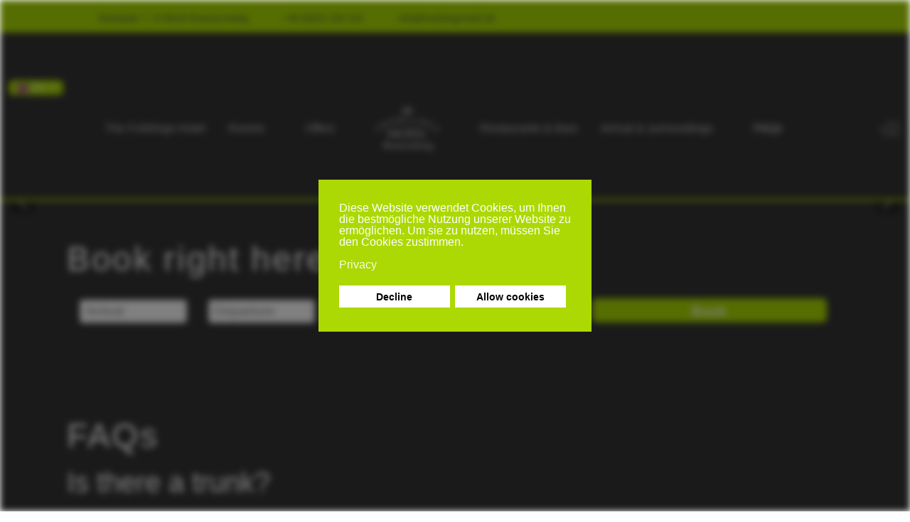

--- FILE ---
content_type: text/html; charset=utf-8
request_url: https://www.fruehlingshotel.de/en/faq-2/is-there-a-trunk
body_size: 13362
content:
<!DOCTYPE html>
<html lang="en" dir="ltr" data-bs-theme="light">

<head>
   <meta http-equiv="X-UA-Compatible" content="IE=edge" /><meta name="viewport" content="width=device-width, initial-scale=1" /><meta name="HandheldFriendly" content="true" /><meta name="mobile-web-app-capable" content="YES" /> <!-- document meta -->
   <meta charset="utf-8">
	<meta name="author" content="admin">
	<title>Is there a trunk? - Frühlings-Hotel </title>
	<link href="https://www.fruehlingshotel.de/de/faq/gibt-es-einen-kofferraum" rel="alternate" hreflang="de">
	<link href="https://www.fruehlingshotel.de/en/faq-2/is-there-a-trunk" rel="alternate" hreflang="en">
<link href="/media/astroid/assets/vendor/fontawesome/css/all.min.css?cfecbe" rel="stylesheet" data-jtaldef-processed="2.0.11"/>
	<link href="https://unpkg.com/lenis@1.3.8/dist/lenis.css?cfecbe" rel="stylesheet" data-jtaldef-processed="2.0.11"/>
	<link href="/media/templates/site/tp_gusto/css/compiled-f13c53d5b40d000e6820ed7bb111f14b.css?cfecbe" rel="stylesheet" data-jtaldef-processed="2.0.11"/>
	<link href="/media/templates/site/tp_gusto/css/compiled-17f0a87e9bb5a32d2bf8702bcb9b6890.css?cfecbe" rel="stylesheet" data-jtaldef-processed="2.0.11"/>
	<link href="/media/mod_languages/css/template.min.css?cfecbe" rel="stylesheet" data-jtaldef-processed="2.0.11"/>
	<link href="/media/vendor/joomla-custom-elements/css/joomla-alert.min.css?0.4.1" rel="stylesheet" data-jtaldef-processed="2.0.11"/>
	<link href="/plugins/system/gdpr/assets/css/cookieconsent.min.css?cfecbe" rel="stylesheet" data-jtaldef-processed="2.0.11"/>
	<link href="/media/uikit4/css/uikit.min.css?cfecbe" rel="stylesheet" data-jtaldef-processed="2.0.11"/>
	<link href="/media/com_jce/site/css/content.min.css?badb4208be409b1335b815dde676300e" rel="stylesheet" data-jtaldef-processed="2.0.11">
	<style>#fi-61b9f1168f37cc48296773{margin-bottom:30px}@media (max-width: 575.98px) {#fi-61b9f1168f37cc48296773{margin-bottom:30px}}</style>
	<style>.astroid-section {
    padding-top: 4%;
    padding-bottom: 4%;
}

.w-200 {
    width: 200px
}

.w98p {
    width: 98%
}

.m-0 {
    margin: 0px !important;
    margin-top: 0px !important;
    margin-bottom: 0px !important;
}

.fw-bold {
    color: white !important
}

.btn-primary:hover {
    background-color: #bce914;
}

.buchung {
    border-radius: 0.375rem;
    font-size: 1.2rem;
}

@media (max-width: 991px) {
    .buchung {
        padding: 8px 8px 8px 8px;
    }
}

@media (min-width: 992px) {
    .buchung {
        padding: 0 8px 0 8px;
    }
}

#ta-7u3ulcw59 {
    padding-top: 0px;
    padding-bottom: 0px;
}</style>
	<style>body,body.gdpr-backdrop-effect{filter:brightness(50%) blur(5px);pointer-events:none;}div.fancybox-container.fancybox-is-open{z-index:99999999}</style>
	<style>div.cc-window.cc-floating{max-width:24em}@media(max-width: 639px){div.cc-window.cc-floating:not(.cc-center){max-width: none}}div.cc-window, span.cc-cookie-settings-toggler, span.cc-cookie-domains-toggler{font-size:16px}div.cc-revoke{font-size:16px}div.cc-settings-label,span.cc-cookie-settings-toggle{font-size:14px}div.cc-window.cc-banner{padding:1em 1.8em}div.cc-window.cc-floating{padding:2em 1.8em}input.cc-cookie-checkbox+span:before, input.cc-cookie-checkbox+span:after{border-radius:1px}div.cc-center,div.cc-floating,div.cc-checkbox-container,div.gdpr-fancybox-container div.fancybox-content,ul.cc-cookie-category-list li,fieldset.cc-service-list-title legend{border-radius:0px}div.cc-window a.cc-btn,span.cc-cookie-settings-toggle{border-radius:0px}</style>
<script src="/media/vendor/jquery/js/jquery.min.js?3.7.1"></script>
	<script type="application/json" class="joomla-script-options new">{"joomla.jtext":{"COM_RSCOMMENTS_HIDE_FORM":"Hide comment form","COM_RSCOMMENTS_SHOW_FORM":"Show comment form","ERROR":"Error","MESSAGE":"Message","NOTICE":"Notice","WARNING":"Warning","JCLOSE":"Close","JOK":"OK","JOPEN":"Open"},"bootstrap.dropdown":{".dropdown-toggle":{"flip":true,"boundary":"scrollParent","reference":"toggle","display":"dynamic","popperConfig":true}},"system.paths":{"root":"","rootFull":"https:\/\/www.fruehlingshotel.de\/","base":"","baseFull":"https:\/\/www.fruehlingshotel.de\/"},"csrf.token":"a9faf6a0533f3e13b646df92df120e29","uikit4.defer":true}</script>
	<script src="/media/system/js/core.min.js?a3d8f8"></script>
	<script src="/media/vendor/webcomponentsjs/js/webcomponents-bundle.min.js?2.8.0" nomodule defer></script>
	<script src="/media/vendor/bootstrap/js/popover.min.js?5.3.8" type="module"></script>
	<script src="/media/astroid/js/jquery.easing.min.js?cfecbe"></script>
	<script src="/media/system/js/joomla-hidden-mail.min.js?80d9c7" type="module"></script>
	<script src="/media/astroid/js/megamenu.min.js?cfecbe"></script>
	<script src="/media/astroid/js/jquery.hoverIntent.min.js?cfecbe"></script>
	<script src="/media/astroid/js/offcanvas.min.js?cfecbe"></script>
	<script src="/media/astroid/js/mobilemenu.min.js?cfecbe"></script>
	<script src="https://unpkg.com/lenis@1.3.8/dist/lenis.min.js?cfecbe"></script>
	<script src="/media/astroid/js/script.min.js?cfecbe"></script>
	<script src="/media/mod_menu/js/menu.min.js?cfecbe" type="module"></script>
	<script src="/media/vendor/bootstrap/js/dropdown.min.js?5.3.8" type="module"></script>
	<script src="/media/system/js/messages.min.js?9a4811" type="module"></script>
	<script src="/plugins/system/gdpr/assets/js/cookieconsent.min.js?cfecbe" defer></script>
	<script src="/plugins/system/gdpr/assets/js/init.js?cfecbe" defer></script>
	<script src="/media/uikit4/js/uikit.min.js?cfecbe"></script>
	<script src="/media/uikit4/js/uikit-icons.min.js?cfecbe"></script>
	<script>const initSmoothScrollingGSAP = () => {const lenis = new Lenis({duration: 0.59});lenis.on('scroll', ScrollTrigger.update);gsap.ticker.add((time)=>{lenis.raf(time * 1000)});gsap.ticker.lagSmoothing(0);};const initSmoothScrolling = () => {const lenis = new Lenis({duration: 0.59});function raf(time) {lenis.raf(time);requestAnimationFrame(raf);}requestAnimationFrame(raf);};if (typeof ScrollTrigger !== 'undefined') {initSmoothScrollingGSAP()} else {initSmoothScrolling()}</script>
	<script>var TEMPLATE_HASH = "ed1b45d84a96433dc8aed51957074a94", ASTROID_COLOR_MODE ="light";</script>
	<script>var gdprConfigurationOptions = { complianceType: 'opt-in',
																			  cookieConsentLifetime: 365,
																			  cookieConsentSamesitePolicy: '',
																			  cookieConsentSecure: 0,
																			  disableFirstReload: 0,
																	  		  blockJoomlaSessionCookie: 1,
																			  blockExternalCookiesDomains: 1,
																			  externalAdvancedBlockingModeCustomAttribute: '',
																			  allowedCookies: '',
																			  blockCookieDefine: 1,
																			  autoAcceptOnNextPage: 0,
																			  revokable: 1,
																			  lawByCountry: 0,
																			  checkboxLawByCountry: 0,
																			  blockPrivacyPolicy: 0,
																			  cacheGeolocationCountry: 1,
																			  countryAcceptReloadTimeout: 1000,
																			  usaCCPARegions: null,
																			  countryEnableReload: 1,
																			  customHasLawCountries: [""],
																			  dismissOnScroll: 0,
																			  dismissOnTimeout: 0,
																			  containerSelector: 'html',
																			  hideOnMobileDevices: 0,
																			  autoFloatingOnMobile: 0,
																			  autoFloatingOnMobileThreshold: 1024,
																			  autoRedirectOnDecline: 0,
																			  autoRedirectOnDeclineLink: '',
																			  showReloadMsg: 0,
																			  showReloadMsgText: 'Applying preferences and reloading the page...',
																			  showConsentID: 0,
																			  defaultClosedToolbar: 0,
																			  toolbarLayout: 'basic',
																			  toolbarTheme: 'block',
																			  toolbarButtonsTheme: 'decline_first',
																			  revocableToolbarTheme: 'basic',
																			  toolbarPosition: 'center',
																			  toolbarCenterTheme: 'compact',
																			  revokePosition: 'revoke-bottom',
																			  toolbarPositionmentType: 1,
																			  positionCenterSimpleBackdrop: 0,
																			  positionCenterBlurEffect: 1,
																			  preventPageScrolling: 0,
																			  popupEffect: 'fade',
																			  popupBackground: '#acd904',
																			  popupText: '#ffffff',
																			  popupLink: '#ffffff',
																			  buttonBackground: '#ffffff',
																			  buttonBorder: '#ffffff',
																			  buttonText: '#000000',
																			  highlightOpacity: '100',
																			  highlightBackground: '#ffffff',
																			  highlightBorder: '#ffffff',
																			  highlightText: '#000000',
																			  highlightDismissBackground: '#333333',
																		  	  highlightDismissBorder: '#ffffff',
																		 	  highlightDismissText: '#ffffff',
																			  autocenterRevokableButton: 0,
																			  hideRevokableButton: 0,
																			  hideRevokableButtonOnscroll: 0,
																			  customRevokableButton: 0,
																			  customRevokableButtonAction: 0,
																			  headerText: '<p>Cookies used on the website!</p>',
																			  messageText: 'Diese Website verwendet Cookies, um Ihnen die bestmögliche Nutzung unserer Website zu ermöglichen. Um sie zu nutzen, müssen Sie den Cookies zustimmen.',
																			  denyMessageEnabled: 0, 
																			  denyMessage: 'You have declined cookies, to ensure the best experience on this website please consent the cookie usage.',
																			  placeholderBlockedResources: 0, 
																			  placeholderBlockedResourcesAction: '',
																	  		  placeholderBlockedResourcesText: 'You must accept cookies and reload the page to view this content',
																			  placeholderIndividualBlockedResourcesText: 'You must accept cookies from {domain} and reload the page to view this content',
																			  placeholderIndividualBlockedResourcesAction: 0,
																			  placeholderOnpageUnlock: 0,
																			  scriptsOnpageUnlock: 0,
																			  autoDetectYoutubePoster: 0,
																			  autoDetectYoutubePosterApikey: 'AIzaSyAV_WIyYrUkFV1H8OKFYG8wIK8wVH9c82U',
																			  dismissText: 'Got it!',
																			  allowText: 'Allow cookies',
																			  denyText: 'Decline',
																			  cookiePolicyLinkText: '',
																			  cookiePolicyLink: 'javascript:void(0)',
																			  cookiePolicyRevocableTabText: 'Cookie policy',
																			  cookiePolicyRevocableTabIcon: 'text',
																			  cookiePolicyRevocableTabIconCustom: '',
																			  privacyPolicyLinkText: 'Privacy',
																			  privacyPolicyLink: '/de/datenschutz',
																			  googleCMPTemplate: 0,
																			  enableGdprBulkConsent: 0,
																			  displayBulkConsentDomains: 0,
																			  bulkConsentDomains: [""],
																			  enableCustomScriptExecGeneric: 0,
																			  customScriptExecGeneric: '',
																			  categoriesCheckboxTemplate: 'cc-checkboxes-light',
																			  toggleCookieSettings: 0,
																			  toggleCookieSettingsLinkedView: 0,
																			  toggleCookieSettingsButtonsArea: 0,
 																			  toggleCookieSettingsLinkedViewSefLink: '/en/component/gdpr/',
																	  		  toggleCookieSettingsText: '<span class="cc-cookie-settings-toggle">Settings <span class="cc-cookie-settings-toggler">&#x25EE</span></span>',
																			  toggleCookieSettingsButtonBackground: '#333333',
																			  toggleCookieSettingsButtonBorder: '#ffffff',
																			  toggleCookieSettingsButtonText: '#ffffff',
																			  showLinks: 1,
																			  blankLinks: '_blank',
																			  autoOpenPrivacyPolicy: 0,
																			  openAlwaysDeclined: 1,
																			  cookieSettingsLabel: 'Cookie settings:',
															  				  cookieSettingsDesc: 'Choose which kind of cookies you want to disable by clicking on the checkboxes. Click on a category name for more informations about used cookies.',
																			  cookieCategory1Enable: 0,
																			  cookieCategory1Name: 'Necessary',
																			  cookieCategory1Locked: 0,
																			  cookieCategory2Enable: 0,
																			  cookieCategory2Name: 'Preferences',
																			  cookieCategory2Locked: 0,
																			  cookieCategory3Enable: 0,
																			  cookieCategory3Name: 'Statistics',
																			  cookieCategory3Locked: 0,
																			  cookieCategory4Enable: 0,
																			  cookieCategory4Name: 'Marketing',
																			  cookieCategory4Locked: 0,
																			  cookieCategoriesDescriptions: {},
																			  alwaysReloadAfterCategoriesChange: 0,
																			  preserveLockedCategories: 0,
																			  declineButtonBehavior: 'hard',
																			  blockCheckedCategoriesByDefault: 0,
																			  reloadOnfirstDeclineall: 0,
																			  trackExistingCheckboxSelectors: '',
															  		  		  trackExistingCheckboxConsentLogsFormfields: 'name,email,subject,message',
																			  allowallShowbutton: 0,
																			  allowallText: 'Allow all cookies',
																			  allowallButtonBackground: '#ffffff',
																			  allowallButtonBorder: '#ffffff',
																			  allowallButtonText: '#000000',
																			  allowallButtonTimingAjax: 'fast',
																			  includeAcceptButton: 0,
																			  includeDenyButton: 0,
																			  trackConsentDate: 0,
																			  execCustomScriptsOnce: 1,
																			  optoutIndividualResources: 0,
																			  blockIndividualResourcesServerside: 0,
																			  disableSwitchersOptoutCategory: 0,
																			  autoAcceptCategories: 0,
																			  allowallIndividualResources: 1,
																			  blockLocalStorage: 0,
																			  blockSessionStorage: 0,
																			  externalAdvancedBlockingModeTags: 'iframe,script,img,source,link',
																			  enableCustomScriptExecCategory1: 0,
																			  customScriptExecCategory1: '',
																			  enableCustomScriptExecCategory2: 0,
																			  customScriptExecCategory2: '',
																			  enableCustomScriptExecCategory3: 0,
																			  customScriptExecCategory3: '',
																			  enableCustomScriptExecCategory4: 0,
																			  customScriptExecCategory4: '',
																			  enableCustomDeclineScriptExecCategory1: 0,
																			  customScriptDeclineExecCategory1: '',
																			  enableCustomDeclineScriptExecCategory2: 0,
																			  customScriptDeclineExecCategory2: '',
																			  enableCustomDeclineScriptExecCategory3: 0,
																			  customScriptDeclineExecCategory3: '',
																			  enableCustomDeclineScriptExecCategory4: 0,
																			  customScriptDeclineExecCategory4: '',
																			  enableCMPPreferences: 0,
																			  enableGTMEventsPreferences: 0,
																			  enableCMPStatistics: 0,
																			  enableGTMEventsStatistics: 0,
																			  enableCMPAds: 0,
																			  enableUETAds: 0,
																			  enableGTMEventsAds: 0,
																			  debugMode: 0
																		};var gdpr_ajax_livesite='https://www.fruehlingshotel.de/';var gdpr_enable_log_cookie_consent=0;</script>
	<script type="application/ld+json">{"@context":"https://schema.org","@graph":[{"@type":"Organization","@id":"https://www.fruehlingshotel.de/#/schema/Organization/base","name":"Frühlings-Hotel ","url":"https://www.fruehlingshotel.de/"},{"@type":"WebSite","@id":"https://www.fruehlingshotel.de/#/schema/WebSite/base","url":"https://www.fruehlingshotel.de/","name":"Frühlings-Hotel ","publisher":{"@id":"https://www.fruehlingshotel.de/#/schema/Organization/base"}},{"@type":"WebPage","@id":"https://www.fruehlingshotel.de/#/schema/WebPage/base","url":"https://www.fruehlingshotel.de/en/faq-2/is-there-a-trunk","name":"Is there a trunk? - Frühlings-Hotel ","isPartOf":{"@id":"https://www.fruehlingshotel.de/#/schema/WebSite/base"},"about":{"@id":"https://www.fruehlingshotel.de/#/schema/Organization/base"},"inLanguage":"en-GB"},{"@type":"Article","@id":"https://www.fruehlingshotel.de/#/schema/com_content/article/254","name":"Is there a trunk?","headline":"Is there a trunk?","inLanguage":"en-GB","isPartOf":{"@id":"https://www.fruehlingshotel.de/#/schema/WebPage/base"}}]}</script>
	<link href="https://www.fruehlingshotel.de/de/faq/gibt-es-einen-kofferraum" rel="alternate" hreflang="x-default">
 <!-- joomla head -->
   <link href="/templates/tp_gusto/css/custom.css?3.3.4" rel="stylesheet" type="text/css" data-jtaldef-processed="2.0.11"/> <!-- head styles -->
   <meta name="p:domain_verify" content="f665ca79d9c73f756a8b4b4c114bb01e"/>
    
    <link rel="stylesheet" type="text/css" href="/opensource/jquery-ui-1.14.1.custom/jquery-ui.min.css" data-jtaldef-processed="2.0.11"/>
    
<script type="text/javascript" src="/opensource/jquery-ui-1.14.1.custom/jquery-ui.min.js"></script>

<script src="/opensource/jquery-ui-1.14.1.custom/ui/i18n/datepicker-de.js"></script>
<script src="/opensource/moment.js"></script>

<script>
  $(
    function() 
    {
      if ( $('body').hasClass('de-DE') )
      {
        lang = 'de';
      }
      else if ( $('body').hasClass('en-GB') )
      {
        lang = 'en';
      }

      $(".datepicker").datepicker($.datepicker.regional["de"]);
      $(".datepicker").datepicker("option", "dateFormat", "dd.mm.yy");
      $(".datepicker").datepicker("option", "minDate", "0");

      var from = $('.arrival').datepicker({ minDate: 0 }).on
                 (
                   'change', 
                   function ()
                   {
                     var date = from.datepicker('getDate');
                     var endDate = new Date(date);
                     endDate.setDate(endDate.getDate() + 14);
                     to.datepicker('option', { minDate: date, maxDate: endDate }); 
                   }
                 );

      var to = $('.departure').datepicker({ minDate: 0 }).on
               (
                 'change', 
                 function() 
                 {
                   from.datepicker('option', { maxDate: to.datepicker('getDate') });
                 }
               );

      $(".submit").on
      (
        "click",
        function () 
        {
          var ret = false;

          var a = moment( $(".arrival").val(), "DD.MM.YYYY" ).format('YYYY-MM-DD');
          var d = moment( $(".departure").val(), "DD.MM.YYYY" ).format('YYYY-MM-DD');

          if ($(".arrival").val() == "") {
              alert("Please enter a date of arrival!");
              return false;
          } else if ($(".departure").val() == "") {
              alert("Please enter a departure date!");
              return false;
          } else if ($(".adults").val() == "") {
              alert("Please enter the number of adults!");
              return false;
          } else if (($(".adults").val() == "") && ($(".children").val() != "")) {
              alert("Children cannot travel alone. Please enter at least one adult!");
              return false;
          } else { ret = true; }

          $(".arrival").val( a );
          $(".departure").val( d )

          return ret;
        }
      );

      $( ".adults" ).on
      (
        "change",
        function ()
        {
          if ( $(this).val() == 0 )
          {
            $(this).val("");
          }
        }
      );

      $( ".children" ).on
      (
        "change",
        function ()
        {
          if ( $(this).val() == 0 )
          {
            $(this).val("");
          }
        }
      )    
    }
  ); 
</script> <!-- head scripts -->
</head> <!-- document head -->

<body class="site astroid-framework com-content view-article layout-blog itemid-189 astroid-header-stacked-seperated faq-2-alias tp-style-13 en-GB ltr">
   <button type="button" title="Back to Top" id="astroid-backtotop" class="btn rounded hideonsm hideonxs" ><i class="fas fa-arrow-up"></i></button><!-- astroid container -->
<div class="astroid-container">
        <!-- astroid content -->
    <div class="astroid-content">
                <!-- astroid layout -->
        <div class="astroid-layout astroid-layout-wide">
                        <!-- astroid wrapper -->
            <div class="astroid-wrapper">
                                <div class="astroid-section bg-primary" id="t-im8m6rryc"><div class="container"><div class="astroid-row row" id="ar-mqghu4mgy"><div class="astroid-column col-lg-9 col-md-12 col-sm-12 col-12" id="ac-qoo1g81jv"><div class="astroid-module-position small" id="tl-dc6efyjl0"><div class="astroid-contact-info">
         <span class="astroid-contact-address">
                     <i class="fas fa-map-marker-alt"></i>
                           Bankplatz 7, D-38100 Braunschweig      </span>
   
         <span class="astroid-contact-phone">
                     <i class="fas fa-phone-alt"></i>
                           <a href="tel:+49(0)531243210">+49 (0)531 243 210</a>
      </span>
   
   
         <span class="astroid-contact-email">
                     <i class="far fa-envelope"></i>
                            <joomla-hidden-mail  is-link="1" is-email="1" first="aW5mbw==" last="ZnJ1ZWhsaW5nc2hvdGVsLmRl" text="aW5mb0BmcnVlaGxpbmdzaG90ZWwuZGU=" base="" >This email address is being protected from spambots. You need JavaScript enabled to view it.</joomla-hidden-mail>      </span>
   
   </div></div></div><div class="astroid-column col-lg-3 col-md-12 col-sm-12 col-12" id="ac-2fz796q2m"><div class="astroid-module-position float-right" id="tr-xd05gvd3h"><div class="astroid-social-icons row">
    <div class="col"><a title="Facebook"  href="https://www.2343ec78a04c6ea9d80806345d31fd78-gdprlock/Fr%C3%BChlings-Hotel-Braunschweig-108256945071380" target="_blank" rel="noopener"><i class="fab fa-facebook-f"></i></a></div><div class="col"><a title="Twitter"  href="https://7905d1c4e12c54933a44d19fcd5f9356-gdprlock/fruehlingshotel" target="_blank" rel="noopener"><i class="fab fa-twitter"></i></a></div><div class="col"><a title="Instagram"  href="https://www.8dc6460bbbb088757ed67ed8fb316b1b-gdprlock/fruelingshotel/" target="_blank" rel="noopener"><i class="fab fa-instagram"></i></a></div><div class="col"><a title="Pinterest"  href="https://www.pinterest.de/fruehlingshotel_braunschweig" target="_blank" rel="noopener"><i class="fab fa-pinterest"></i></a></div></div></div></div></div></div></div><div class="astroid-section astroid-header-section" id="top"><div class="custom-container"><div class="astroid-row row no-gutters gx-0" id="ar-rruz47iv5"><div class="astroid-column col-lg-12 col-md-12 col-sm-12 col-12" id="ac-m3l819ab3"><div class="astroid-module-position" id="h-tmj7xjtce"><div class="header-position moduletable sprachauswahl">
        <div class="mod-languages">
    <p class="visually-hidden" id="language_picker_des_179">Select your language</p>


        <div class="mod-languages__select btn-group">
                                                        <button id="language_btn_179" type="button" data-bs-toggle="dropdown" class="btn btn-secondary dropdown-toggle" aria-haspopup="listbox" aria-labelledby="language_picker_des_179 language_btn_179" aria-expanded="false">
                                            <img src="/media/mod_languages/images/en_gb.gif" alt="English (United Kingdom)">                                        EN                </button>
                            <ul aria-labelledby="language_picker_des_179" class="lang-block dropdown-menu">

                                                <li>
                    <a aria-label="Deutsch (Deutschland)" href="/de/faq/gibt-es-einen-kofferraum">
                                                    <img src="/media/mod_languages/images/de_de.gif" alt="Deutsch (Deutschland)">                                                DE                    </a>
                </li>
                                                                            <li class="lang-active">
                    <a aria-current="true" aria-label="English (United Kingdom)" href="https://www.fruehlingshotel.de/en/faq-2/is-there-a-trunk">
                                                    <img src="/media/mod_languages/images/en_gb.gif" alt="English (United Kingdom)">                                                EN                    </a>
                </li>
                            </ul>
    </div>

</div>
</div><header id="astroid-header" class="astroid-header astroid-stacked-header astroid-stacked-seperated-header">
   <div class="d-flex">
      <div class="header-stacked-section d-flex justify-content-between flex-column w-100">
                     <div data-megamenu data-megamenu-class=".has-megamenu" data-megamenu-content-class=".megamenu-container" data-dropdown-arrow="true" data-header-offset="true" data-transition-speed="300" data-megamenu-animation="fade" data-easing="linear" data-astroid-trigger="hover" data-megamenu-submenu-class=".nav-submenu" class="astroid-stacked-seperated-menu header-stacked-inner w-100 d-flex justify-content-center">
               <div class="d-flex d-lg-none justify-content-start"><div class="header-mobilemenu-trigger burger-menu-button align-self-center" data-offcanvas="#astroid-mobilemenu" data-effect="mobilemenu-slide"><button aria-label="Mobile Menu Toggle" class="button" type="button"><span class="box"><span class="inner"><span class="visually-hidden">Mobile Menu Toggle</span></span></span></button></div></div><div class="d-flex w-100 align-items-center justify-content-center"><div class="d-lg-none"><!-- logo starts -->
    <!-- image logo starts -->
        <div class="logo-wrapper astroid-logo">
                <a target="_self" class="astroid-logo astroid-logo-image d-flex align-items-center" href="https://www.fruehlingshotel.de/">
                                <img src="https://www.fruehlingshotel.de/images/logo/fruehlingshotel_logo_outline_weiss_250_166.png" alt="Frühlings-Hotel " class="astroid-logo-default" />                                    
            <img src="https://www.fruehlingshotel.de/images/logo/fruehlingshotel_logo_outline_weiss_100_67.png" alt="Frühlings-Hotel " class="astroid-logo-mobile" />                            </a>
            </div>
    <!-- image logo ends -->
<!-- logo ends --></div><nav class=" astroid-nav-wraper align-self-center px-2 d-none d-lg-block w-100" aria-label="stacked menu"><ul class="nav astroid-nav justify-content-center d-flex align-items-center"><li data-position="right" class="nav-item nav-item-id-175 nav-item-level-1 nav-item-default"><!--menu link starts-->
<a href="/en/" title="The Frühlings-Hotel" class="as-menu-item nav-link-item-id-175 nav-link item-link-component item-level-1" data-drop-action="hover">
   <span class="nav-title">
                                          <span class="nav-title-text">The Frühlings-Hotel</span>                              </span>
   </a>
<!--menu link ends--></li><li data-position="left" class="nav-item nav-item-id-177 nav-item-level-1 nav-item-deeper nav-item-parent has-megamenu nav-item-megamenu"><!--menu link starts-->
<a href="/en/rooms" title="Rooms" class="as-menu-item nav-link-item-id-177 nav-link megamenu-item-link item-link-component item-level-1" data-drop-action="hover">
   <span class="nav-title">
                                          <span class="nav-title-text">Rooms</span>                                                <i class="fas fa-chevron-down nav-item-caret"></i>
                  </span>
   </a>
<!--menu link ends--><div style="width:900px" class="megamenu-container"><div class="row"><div class="col col-md-4"><div class="megamenu-item megamenu-module"><div class="moduletable ">
        
<div class="mod-randomimage random-image">
    <img width="345" height="230" src="/images/zimmermenuefotos/DSC_4260_Zimmer-Comfort.jpg" alt=""></div>
</div>
</div></div><div class="col col-md-4"><ul class="nav-submenu megamenu-submenu-level-1"><li class="megamenu-menu-item nav-item-submenu nav-item-id-178 nav-item-level-2 nav-item-deeper nav-item-parent nav-item-megamenu"><!--menu link starts-->
<a href="#" title="Single- and double rooms" class="as-menu-item megamenu-title nav-link-item-id-178 megamenu-item-link item-link-heading item-level-2" data-drop-action="hover">
   <span class="nav-title">
                                          <span class="nav-title-text">Single- and double rooms</span>                                    <i class="fas fa-chevron-right nav-item-caret"></i>
         </span>
   </a>
<!--menu link ends--><ul class="nav-submenu-static d-block"><li class="nav-item-submenu nav-item-id-179 nav-item-level-3"><!--menu link starts-->
<a href="/en/rooms/single-and-double-rooms/single-room-comfort" title="Single room comfort" class="as-menu-item nav-link-item-id-179 item-link-component item-level-3" data-drop-action="hover">
   <span class="nav-title">
                                          <span class="nav-title-text">Single room comfort</span>                              </span>
   </a>
<!--menu link ends--></li><li class="nav-item-submenu nav-item-id-180 nav-item-level-3"><!--menu link starts-->
<a href="/en/rooms/single-and-double-rooms/double-room-comfort" title="Double room comfort" class="as-menu-item nav-link-item-id-180 item-link-component item-level-3" data-drop-action="hover">
   <span class="nav-title">
                                          <span class="nav-title-text">Double room comfort</span>                              </span>
   </a>
<!--menu link ends--></li><li class="nav-item-submenu nav-item-id-181 nav-item-level-3"><!--menu link starts-->
<a href="/en/rooms/single-and-double-rooms/single-room-deluxe" title="Single room deluxe" class="as-menu-item nav-link-item-id-181 item-link-component item-level-3" data-drop-action="hover">
   <span class="nav-title">
                                          <span class="nav-title-text">Single room deluxe</span>                              </span>
   </a>
<!--menu link ends--></li><li class="nav-item-submenu nav-item-id-182 nav-item-level-3"><!--menu link starts-->
<a href="/en/rooms/single-and-double-rooms/double-room-deluxe" title="Double room deluxe" class="as-menu-item nav-link-item-id-182 item-link-component item-level-3" data-drop-action="hover">
   <span class="nav-title">
                                          <span class="nav-title-text">Double room deluxe</span>                              </span>
   </a>
<!--menu link ends--></li></ul></li></ul></div><div class="col col-md-4"><ul class="nav-submenu megamenu-submenu-level-1"><li class="megamenu-menu-item nav-item-submenu nav-item-id-183 nav-item-level-2 nav-item-deeper nav-item-parent nav-item-megamenu"><!--menu link starts-->
<a href="#" title="Family and friends" class="as-menu-item megamenu-title nav-link-item-id-183 megamenu-item-link item-link-heading item-level-2" data-drop-action="hover">
   <span class="nav-title">
                                          <span class="nav-title-text">Family and friends</span>                                    <i class="fas fa-chevron-right nav-item-caret"></i>
         </span>
   </a>
<!--menu link ends--><ul class="nav-submenu-static d-block"><li class="nav-item-submenu nav-item-id-184 nav-item-level-3"><!--menu link starts-->
<a href="/en/rooms/family-and-friends/travel-with-family" title="Travel with family" class="as-menu-item nav-link-item-id-184 item-link-component item-level-3" data-drop-action="hover">
   <span class="nav-title">
                                          <span class="nav-title-text">Travel with family</span>                              </span>
   </a>
<!--menu link ends--></li><li class="nav-item-submenu nav-item-id-185 nav-item-level-3"><!--menu link starts-->
<a href="/en/rooms/family-and-friends/travel-with-friends" title="Travel with friends" class="as-menu-item nav-link-item-id-185 item-link-component item-level-3" data-drop-action="hover">
   <span class="nav-title">
                                          <span class="nav-title-text">Travel with friends</span>                              </span>
   </a>
<!--menu link ends--></li></ul></li></ul></div></div></div></li><li data-position="right" class="nav-item nav-item-id-186 nav-item-level-1"><!--menu link starts-->
<a href="/en/offers" title="Offers" class="as-menu-item nav-link-item-id-186 nav-link item-link-component item-level-1" data-drop-action="hover">
   <span class="nav-title">
                                          <span class="nav-title-text">Offers</span>                              </span>
   </a>
<!--menu link ends--></li><li class="nav-item nav-stacked-logo text-center px-4"><!-- logo starts -->
    <!-- image logo starts -->
        <div class="logo-wrapper astroid-logo">
                <a target="_self" class="astroid-logo astroid-logo-image d-flex align-items-center" href="https://www.fruehlingshotel.de/">
                                <img src="https://www.fruehlingshotel.de/images/logo/fruehlingshotel_logo_outline_weiss_250_166.png" alt="Frühlings-Hotel " class="astroid-logo-default" />                                    
            <img src="https://www.fruehlingshotel.de/images/logo/fruehlingshotel_logo_outline_weiss_100_67.png" alt="Frühlings-Hotel " class="astroid-logo-mobile" />                            </a>
            </div>
    <!-- image logo ends -->
<!-- logo ends --></li><li data-position="right" class="nav-item nav-item-id-187 nav-item-level-1"><!--menu link starts-->
<a href="/en/restaurants-bars-2" title="Restaurants &amp; Bars" class="as-menu-item nav-link-item-id-187 nav-link item-link-component item-level-1" data-drop-action="hover">
   <span class="nav-title">
                                          <span class="nav-title-text">Restaurants &amp; Bars</span>                              </span>
   </a>
<!--menu link ends--></li><li data-position="right" class="nav-item nav-item-id-188 nav-item-level-1 nav-item-deeper nav-item-parent has-megamenu nav-item-dropdown"><!--menu link starts-->
<a href="/en/arrival-and-surroundings" title="Arrival &amp; surroundings" class="as-menu-item nav-link-item-id-188 nav-link megamenu-item-link item-link-component item-level-1" data-drop-action="hover">
   <span class="nav-title">
                                          <span class="nav-title-text">Arrival &amp; surroundings</span>                                                <i class="fas fa-chevron-down nav-item-caret"></i>
                  </span>
   </a>
<!--menu link ends--><div class="megamenu-container nav-submenu-container nav-item-level-1"><ul class="nav-submenu" style="width:250px"><li data-position="right" class="nav-item-submenu nav-item-id-423 nav-item-level-2"><!--menu link starts-->
<a href="/en/arrival-and-surroundings/arrival" title="Arrival" class="as-menu-item nav-link-item-id-423 item-link-component item-level-2" data-drop-action="hover">
   <span class="nav-title">
                                          <span class="nav-title-text">Arrival</span>                              </span>
   </a>
<!--menu link ends--></li><li data-position="right" class="nav-item-submenu nav-item-id-424 nav-item-level-2"><!--menu link starts-->
<a href="/en/arrival-and-surroundings/surroundings" title="Surroundings" class="as-menu-item nav-link-item-id-424 item-link-component item-level-2" data-drop-action="hover">
   <span class="nav-title">
                                          <span class="nav-title-text">Surroundings</span>                              </span>
   </a>
<!--menu link ends--></li></ul></div></li><li data-position="right" class="nav-item nav-item-id-189 nav-item-level-1 nav-item-current nav-item-active"><!--menu link starts-->
<a href="/en/faq-2" title="FAQs" class="as-menu-item nav-link-item-id-189 nav-link active item-link-component item-level-1" data-drop-action="hover">
   <span class="nav-title">
                                          <span class="nav-title-text">FAQs</span>                              </span>
   </a>
<!--menu link ends--></li></ul></nav></div>                   <div class="d-flex min-w-30 justify-content-end offcanvas-button offcanvasRight">                   <div class="header-offcanvas-trigger burger-menu-button align-self-center d-none d-xl-block" data-offcanvas="#astroid-offcanvas" data-effect="st-effect-2" data-direction="offcanvasDirRight">
    <button type="button" aria-label="Off-Canvas Toggle" class="button">
        <span class="box">
            <span class="inner"><span class="visually-hidden">Off-Canvas Toggle</span></span>
        </span>
    </button>
</div>                   </div>                           </div>
                  </div>
   </div>
</header><!-- header starts -->
<header id="astroid-sticky-header" class="astroid-header astroid-header-sticky header-sticky-desktop header-sticky-mobile header-sticky-tablet d-none" data-megamenu data-megamenu-class=".has-megamenu" data-megamenu-content-class=".megamenu-container" data-dropdown-arrow="true" data-header-offset="true" data-transition-speed="300" data-megamenu-animation="fade" data-easing="linear" data-astroid-trigger="hover" data-megamenu-submenu-class=".nav-submenu">
   <div class="container d-flex flex-row justify-content-between">
      <div class="d-flex d-lg-none justify-content-start"><div class="header-mobilemenu-trigger burger-menu-button align-self-center" data-offcanvas="#astroid-mobilemenu" data-effect="mobilemenu-slide"><button aria-label="Mobile Menu Toggle" class="button" type="button"><span class="box"><span class="inner"><span class="visually-hidden">Mobile Menu Toggle</span></span></span></button></div></div>      <div class="header-left-section d-flex justify-content-start">
                    <!-- logo starts -->
    <!-- image logo starts -->
        <div class="logo-wrapper astroid-logo">
                <a target="_self" class="astroid-logo astroid-logo-image d-flex align-items-center" href="https://www.fruehlingshotel.de/">
                                            <img src="https://www.fruehlingshotel.de/images/logo/fruehlingshotel_logo_outline_weiss_100_67.png" alt="Frühlings-Hotel " class="astroid-logo-sticky" />                        
            <img src="https://www.fruehlingshotel.de/images/logo/fruehlingshotel_logo_outline_weiss_100_67.png" alt="Frühlings-Hotel " class="astroid-logo-mobile" />                            </a>
            </div>
    <!-- image logo ends -->
<!-- logo ends -->               </div>
            <div class="header-center-section d-none d-lg-flex justify-content-center flex-lg-grow-1"><nav class=" astroid-nav-wraper align-self-center px-3 d-none d-lg-block mx-auto" aria-label="sticky menu"><ul class="nav astroid-nav d-none d-lg-flex"><li data-position="right" class="nav-item nav-item-id-175 nav-item-level-1 nav-item-default"><!--menu link starts-->
<a href="/en/" title="The Frühlings-Hotel" class="as-menu-item nav-link-item-id-175 nav-link item-link-component item-level-1" data-drop-action="hover">
   <span class="nav-title">
                                          <span class="nav-title-text">The Frühlings-Hotel</span>                              </span>
   </a>
<!--menu link ends--></li><li data-position="left" class="nav-item nav-item-id-177 nav-item-level-1 nav-item-deeper nav-item-parent has-megamenu nav-item-megamenu"><!--menu link starts-->
<a href="/en/rooms" title="Rooms" class="as-menu-item nav-link-item-id-177 nav-link megamenu-item-link item-link-component item-level-1" data-drop-action="hover">
   <span class="nav-title">
                                          <span class="nav-title-text">Rooms</span>                                                <i class="fas fa-chevron-down nav-item-caret"></i>
                  </span>
   </a>
<!--menu link ends--><div style="width:900px" class="megamenu-container"><div class="row"><div class="col col-md-4"><div class="megamenu-item megamenu-module"><div class="moduletable ">
        
<div class="mod-randomimage random-image">
    <img width="345" height="230" src="/images/zimmermenuefotos/DSC_9927.jpg" alt=""></div>
</div>
</div></div><div class="col col-md-4"><ul class="nav-submenu megamenu-submenu-level-1"><li class="megamenu-menu-item nav-item-submenu nav-item-id-178 nav-item-level-2 nav-item-deeper nav-item-parent nav-item-megamenu"><!--menu link starts-->
<a href="#" title="Single- and double rooms" class="as-menu-item megamenu-title nav-link-item-id-178 megamenu-item-link item-link-heading item-level-2" data-drop-action="hover">
   <span class="nav-title">
                                          <span class="nav-title-text">Single- and double rooms</span>                                    <i class="fas fa-chevron-right nav-item-caret"></i>
         </span>
   </a>
<!--menu link ends--><ul class="nav-submenu-static d-block"><li class="nav-item-submenu nav-item-id-179 nav-item-level-3"><!--menu link starts-->
<a href="/en/rooms/single-and-double-rooms/single-room-comfort" title="Single room comfort" class="as-menu-item nav-link-item-id-179 item-link-component item-level-3" data-drop-action="hover">
   <span class="nav-title">
                                          <span class="nav-title-text">Single room comfort</span>                              </span>
   </a>
<!--menu link ends--></li><li class="nav-item-submenu nav-item-id-180 nav-item-level-3"><!--menu link starts-->
<a href="/en/rooms/single-and-double-rooms/double-room-comfort" title="Double room comfort" class="as-menu-item nav-link-item-id-180 item-link-component item-level-3" data-drop-action="hover">
   <span class="nav-title">
                                          <span class="nav-title-text">Double room comfort</span>                              </span>
   </a>
<!--menu link ends--></li><li class="nav-item-submenu nav-item-id-181 nav-item-level-3"><!--menu link starts-->
<a href="/en/rooms/single-and-double-rooms/single-room-deluxe" title="Single room deluxe" class="as-menu-item nav-link-item-id-181 item-link-component item-level-3" data-drop-action="hover">
   <span class="nav-title">
                                          <span class="nav-title-text">Single room deluxe</span>                              </span>
   </a>
<!--menu link ends--></li><li class="nav-item-submenu nav-item-id-182 nav-item-level-3"><!--menu link starts-->
<a href="/en/rooms/single-and-double-rooms/double-room-deluxe" title="Double room deluxe" class="as-menu-item nav-link-item-id-182 item-link-component item-level-3" data-drop-action="hover">
   <span class="nav-title">
                                          <span class="nav-title-text">Double room deluxe</span>                              </span>
   </a>
<!--menu link ends--></li></ul></li></ul></div><div class="col col-md-4"><ul class="nav-submenu megamenu-submenu-level-1"><li class="megamenu-menu-item nav-item-submenu nav-item-id-183 nav-item-level-2 nav-item-deeper nav-item-parent nav-item-megamenu"><!--menu link starts-->
<a href="#" title="Family and friends" class="as-menu-item megamenu-title nav-link-item-id-183 megamenu-item-link item-link-heading item-level-2" data-drop-action="hover">
   <span class="nav-title">
                                          <span class="nav-title-text">Family and friends</span>                                    <i class="fas fa-chevron-right nav-item-caret"></i>
         </span>
   </a>
<!--menu link ends--><ul class="nav-submenu-static d-block"><li class="nav-item-submenu nav-item-id-184 nav-item-level-3"><!--menu link starts-->
<a href="/en/rooms/family-and-friends/travel-with-family" title="Travel with family" class="as-menu-item nav-link-item-id-184 item-link-component item-level-3" data-drop-action="hover">
   <span class="nav-title">
                                          <span class="nav-title-text">Travel with family</span>                              </span>
   </a>
<!--menu link ends--></li><li class="nav-item-submenu nav-item-id-185 nav-item-level-3"><!--menu link starts-->
<a href="/en/rooms/family-and-friends/travel-with-friends" title="Travel with friends" class="as-menu-item nav-link-item-id-185 item-link-component item-level-3" data-drop-action="hover">
   <span class="nav-title">
                                          <span class="nav-title-text">Travel with friends</span>                              </span>
   </a>
<!--menu link ends--></li></ul></li></ul></div></div></div></li><li data-position="right" class="nav-item nav-item-id-186 nav-item-level-1"><!--menu link starts-->
<a href="/en/offers" title="Offers" class="as-menu-item nav-link-item-id-186 nav-link item-link-component item-level-1" data-drop-action="hover">
   <span class="nav-title">
                                          <span class="nav-title-text">Offers</span>                              </span>
   </a>
<!--menu link ends--></li><li data-position="right" class="nav-item nav-item-id-187 nav-item-level-1"><!--menu link starts-->
<a href="/en/restaurants-bars-2" title="Restaurants &amp; Bars" class="as-menu-item nav-link-item-id-187 nav-link item-link-component item-level-1" data-drop-action="hover">
   <span class="nav-title">
                                          <span class="nav-title-text">Restaurants &amp; Bars</span>                              </span>
   </a>
<!--menu link ends--></li><li data-position="right" class="nav-item nav-item-id-188 nav-item-level-1 nav-item-deeper nav-item-parent has-megamenu nav-item-dropdown"><!--menu link starts-->
<a href="/en/arrival-and-surroundings" title="Arrival &amp; surroundings" class="as-menu-item nav-link-item-id-188 nav-link megamenu-item-link item-link-component item-level-1" data-drop-action="hover">
   <span class="nav-title">
                                          <span class="nav-title-text">Arrival &amp; surroundings</span>                                                <i class="fas fa-chevron-down nav-item-caret"></i>
                  </span>
   </a>
<!--menu link ends--><div class="megamenu-container nav-submenu-container nav-item-level-1"><ul class="nav-submenu" style="width:250px"><li data-position="right" class="nav-item-submenu nav-item-id-423 nav-item-level-2"><!--menu link starts-->
<a href="/en/arrival-and-surroundings/arrival" title="Arrival" class="as-menu-item nav-link-item-id-423 item-link-component item-level-2" data-drop-action="hover">
   <span class="nav-title">
                                          <span class="nav-title-text">Arrival</span>                              </span>
   </a>
<!--menu link ends--></li><li data-position="right" class="nav-item-submenu nav-item-id-424 nav-item-level-2"><!--menu link starts-->
<a href="/en/arrival-and-surroundings/surroundings" title="Surroundings" class="as-menu-item nav-link-item-id-424 item-link-component item-level-2" data-drop-action="hover">
   <span class="nav-title">
                                          <span class="nav-title-text">Surroundings</span>                              </span>
   </a>
<!--menu link ends--></li></ul></div></li><li data-position="right" class="nav-item nav-item-id-189 nav-item-level-1 nav-item-current nav-item-active"><!--menu link starts-->
<a href="/en/faq-2" title="FAQs" class="as-menu-item nav-link-item-id-189 nav-link active item-link-component item-level-1" data-drop-action="hover">
   <span class="nav-title">
                                          <span class="nav-title-text">FAQs</span>                              </span>
   </a>
<!--menu link ends--></li></ul></nav></div>               <div class="header-right-section as-gutter-x-xl@lg d-flex min-w-30 justify-content-end">
                                                      <div class="d-flex offcanvas-button offcanvasRight">                 <div class="header-offcanvas-trigger burger-menu-button align-self-center d-none d-xl-block" data-offcanvas="#astroid-offcanvas" data-effect="st-effect-2" data-direction="offcanvasDirRight">
    <button type="button" aria-label="Off-Canvas Toggle" class="button">
        <span class="box">
            <span class="inner"><span class="visually-hidden">Off-Canvas Toggle</span></span>
        </span>
    </button>
</div>                 </div>                      </div>
         </div>
</header>
<!-- header ends --></div></div></div></div></div><div class="astroid-section" id="ta-7u3ulcw59"><div class="astroid-row row no-gutters gx-0" id="ar-7txfgw81e"><div class="astroid-column col-lg-12 col-md-12 col-sm-12 col-12" id="ac-5olbhu2la"><div class="astroid-module-position" id="ta1us-ev40ake9x"><div class="top-a-1-position moduletable ">
        <style type="text/css">

.uk-slidenav {
    color: rgba(255,255,255,.9);
    background: rgba(0,0,0,.3);
	transition:background .1s ease-in-out
	
}
.uk-slidenav:focus, .uk-slidenav:hover {
    color: rgba(255,255,255,1);
    background: rgba(0,0,0,.5);
}
@media only screen and (max-width: 768px) {
  .jp-slide {max-width:90%!important;}
}

</style>
<div class="uk-position-relative uk-visible-toggle uk-dark" data-uk-slideshow="ratio:16:5;animation:fade;autoplay:true;autoplay-interval:4000;finite:0;pause-on-hover:true">
    <ul class="uk-slideshow-items">
                <li>
		                        
										<a target="" href="/"><img src="/images/slider-faqs/fruehlings-hotel-braunschweig-fruehstueck.jpg#joomlaImage://local-images/slider-faqs/fruehlings-hotel-braunschweig-fruehstueck.jpg?width=1920&height=600" alt="" uk-cover></a>
					
            			
		
		        </li>
                <li>
		                        
										<a target="" href="/"><img src="/images/slider-faqs/fruehlings-hotel-braunschweig-chillen.jpg#joomlaImage://local-images/slider-faqs/fruehlings-hotel-braunschweig-chillen.jpg?width=1920&height=600" alt="" uk-cover></a>
					
            			
		
		        </li>
                <li>
		                        
										<a target="" href="/"><img src="/images/slider-faqs/fruehlings-hotel-braunschweig-gruenalagen.jpg#joomlaImage://local-images/slider-faqs/fruehlings-hotel-braunschweig-gruenalagen.jpg?width=1920&height=600" alt="" uk-cover></a>
					
            			
		
		        </li>
                <li>
		                        
										<a target="" href="/"><img src="/images/slider-faqs/fruehlings-hotel-braunschweig-lobby.jpg#joomlaImage://local-images/slider-faqs/fruehlings-hotel-braunschweig-lobby.jpg?width=1920&height=600" alt="" uk-cover></a>
					
            			
		
		        </li>
            </ul>

    	
    <a class="uk-position-center-left uk-position-small uk-hidden-hover" href="#" data-uk-slidenav-previous data-uk-slideshow-item="previous"></a>
    <a class="uk-position-center-right uk-position-small uk-hidden-hover" href="#" data-uk-slidenav-next data-uk-slideshow-item="next"></a>
    
    	<div class="uk-position-bottom-center uk-position-small">
	<ul class="uk-slideshow-nav uk-dotnav uk-flex-center uk-margin"></ul>
	</div>
    
</div>
</div></div></div></div></div><div class="astroid-section" id="tb-kq2ygsyww"><div class="container"><div class="astroid-row row" id="ar-worotc5ud"><div class="astroid-column col-lg-12 col-md-12 col-sm-12 col-12" id="ac-skkhhmhm3"><div class="astroid-module-position" id="tb1as-bkrz69erm"><div class="top-b-1-position moduletable ">
        
<div id="mod-custom196" class="mod-custom custom">
    <h1 id="buchung">Book right here!</h1>
<form data-guestline-form><input name="hotel-id" type="hidden" value="FRUEHLING" />
<div class="container p-3">
<div class="row">
<div class="col-12 col-sm-6 col-md-4 col-lg-3 col-xl-2 pb-3"><input name="arrival" type="text" class="buchung datepicker arrival w98p" placeholder="Arrival" /></div>
<div class="col-12 col-sm-6 col-md-4 col-lg-3 col-xl-2 pb-3"><input name="departure" type="text" class="buchung datepicker departure w98p" placeholder="Departure" /></div>
<div class="col-12 col-sm-6 col-md-4 col-lg-3 col-xl-2 pb-3"><input min="0" name="adults" type="number" class="buchung adults w98p" placeholder="Adults" /></div>
<div class="col-12 col-sm-6 col-md-4 col-lg-3 col-xl-2 pb-3"><input min="0" name="children" type="number" class="buchung children w98p" placeholder="Children" /></div>
<div class="col-12 col-sm-12 col-md-4 col-lg-3 col-xl-4"><button type="submit" class="buchung submit btn btn-primary text-white fw-bold mt-4 mb-4 w98p m-0 pt-1 pb-o"><a href="https://booking.eu.guestline.app/FRUEHLING" target="_blank" rel="noopener" class="fw-bold">Book</a></button></div>
</div>
</div>
</form><!--
<div class="text-center">
	<button class="btn btn-primary text-white fw-bold mt-4 mb-4 w-50"><a href="https://booking.eu.guestline.app/FRUEHLING" target="_blank" rel="noopener" class="fw-bold">Book right here!</a></button>
</div>
--></div>
</div></div></div></div></div></div><div class="astroid-section astroid-component-section" id="content"><div class="container"><div class="astroid-row row" id="ar-1528971561366"><div class="astroid-column col-lg-6 col-md-12 col-sm-12 col-12 col-lg-12" id="ac-1528971561366"><div class="astroid-message" id="m-1528971711775"><div id="system-message-container" aria-live="polite"></div>
</div><div class="astroid-component" id="ca-1529739248826"><main class="astroid-component-area">
   <div class="com-content-article item-page" itemscope itemtype="https://schema.org/Article"><meta itemprop="inLanguage" content="en"><div class="astroid-section" id="as-61b5cf11613cc086185689"><div class="astroid-row row no-gutters gx-0" id="ar-61b5cf11613cc033152637"><div class="astroid-column col-lg-12 col-md-12 col-sm-12 col-12" id="ac-61b5cf11613cc030930660"><div class="astroid-article-pageheading" id="ph-61d41c0e94d0d065251307"><h1>FAQs</h1></div><div class="astroid-article-title" id="t-61b9bb50c0a7c455878112"><h2>Is there a trunk?</h2></div><div class="astroid-article-full-image" id="fi-61b9f1168f37cc48296773">
</div><div class="astroid-article-text" id="awt-61bae20c0d2cf499628496"><p>You can leave your luggage at the reception.</p> </div></div></div></div></div>
</main></div></div></div></div></div><div class="astroid-section astroid-footer-section text-center" id="f-oel6e1bpp"><div class="container"><div class="astroid-row row" id="ar-pn9wa1b0i"><div class="astroid-column col-lg-6 col-md-12 col-sm-12 col-12" id="ac-anccq54du"><div class="astroid-module-position text-center" id="f1-wfpmurada"><div class="footer-1-position moduletable ">
        <ul class="mod-menu mod-list nav flex-column ">
<li class="nav-item my-1 item-193"><a href="/en/host-informations" title="Host informations" > <span class="nav-title">Host informations</span></a></li><li class="nav-item my-1 item-404"><a href="/en/image-credits" title="Image credits" > <span class="nav-title">Image credits</span></a></li><li class="nav-item my-1 item-194"><a href="/en/imprint" title="Imprint" > <span class="nav-title">Imprint</span></a></li><li class="nav-item my-1 item-192"><a href="/en/privacy" title="Privacy" > <span class="nav-title">Privacy</span></a></li><li class="nav-item my-1 item-191"><a href="/en/the-fruehlingshotel-2" title="The Frühlings-Hotel" > <span class="nav-title">The Frühlings-Hotel</span></a></li></ul>
</div></div></div><div class="astroid-column col-lg-6 col-md-12 col-sm-12 col-12" id="ac-38xf8hzhh"><div class="astroid-module-position float-right" id="f2-by3gnww00"><div class="footer-2-position moduletable ">
        
<div id="mod-custom205" class="mod-custom custom">
    <!-- START: Articles Anywhere --><div><p>Fr&uuml;hlings-Hotel GmbH<br>Bankplatz 7<br> D-38100 Braunschweig</p>
<p>phone: +49 (0)531 243 210<br> fax: +49 (0)531 243 21 599<br> e-mail: <a href="mailto:info@fruehlingshotel.de">info@fruehlingshotel.de</a></p></div><!-- END: Articles Anywhere --></div>
</div><div id="astroid-footer" class="astroid-footer"><div >© Frühlings-Hotel  2025, <a href="https://schlichtundbuendig.de" target="_blank">Birgit Sobiech</a>, <a href="https://redaktionsbuero.de" target="_blank">Frank Schildener</a>
</div></div></div></div></div></div></div>                            </div>
            <!-- end of astroid wrapper -->
                    </div>
        <!-- end of astroid layout -->
            </div>
    <!-- end of astroid content -->
    <div class="astroid-offcanvas d-none d-init" id="astroid-offcanvas" data-lenis-prevent>
   <div class="burger-menu-button active">
    <button aria-label="Off-Canvas Toggle" type="button" class="button close-offcanvas offcanvas-close-btn">
        <span class="box">
            <span class="inner"><span class="visually-hidden">Off-Canvas Toggle</span></span>
        </span>
    </button>
</div>   <div class="astroid-offcanvas-inner">
      <div class="offcanvas-position moduletable ">
            <h3 class="module-title">Host informations</h3>        <ul class="nav astroidmenu menu menu-module list-inline d-block">
<li class="item-406"><a href="/en/adapter" title="Adapter" > <span class="nav-title">Adapter</span></a></li><li class="item-643"><a href="/en/air-conditioning" title="Air conditioning" > <span class="nav-title">Air conditioning</span></a></li><li class="item-195"><a href="/en/arrival-2" title="Arrival" > <span class="nav-title">Arrival</span></a></li><li class="item-203"><a href="/en/baby-beds" title="Baby beds" > <span class="nav-title">Baby beds</span></a></li><li class="item-205"><a href="/en/bank-2" title="Bank" > <span class="nav-title">Bank</span></a></li><li class="item-206"><a href="/en/bedlinen" title="Bedlinen" > <span class="nav-title">Bedlinen</span></a></li><li class="item-276"><a href="/en/bicycles" title="Bicycles" > <span class="nav-title">Bicycles</span></a></li><li class="item-323"><a href="/en/books" title="Books" > <span class="nav-title">Books</span></a></li><li class="item-285"><a href="/en/breakfast" title="Breakfast" > <span class="nav-title">Breakfast</span></a></li><li class="item-207"><a href="/en/bus-train" title="Bus &amp; Train" > <span class="nav-title">Bus &amp; Train</span></a></li><li class="item-198"><a href="/en/car-rental" title="Car rental" > <span class="nav-title">Car rental</span></a></li><li class="item-199"><a href="/en/car-repair-shop" title="Car repair shop" > <span class="nav-title">Car repair shop</span></a></li><li class="item-408"><a href="/en/charging-cable" title="Charging cable" > <span class="nav-title">Charging cable</span></a></li><li class="item-294"><a href="/en/children" title="Children" > <span class="nav-title">Children</span></a></li><li class="item-289"><a href="/en/church" title="Church" > <span class="nav-title">Church</span></a></li><li class="item-320"><a href="/en/cigarettes" title="Cigarettes" > <span class="nav-title">Cigarettes</span></a></li><li class="item-310"><a href="/en/city-map" title="City map" > <span class="nav-title">City map</span></a></li><li class="item-296"><a href="/en/credit-cards" title="Credit cards" > <span class="nav-title">Credit cards</span></a></li><li class="item-196"><a href="/en/departure" title="Departure" > <span class="nav-title">Departure</span></a></li><li class="item-202"><a href="/en/doctor" title="Doctor" > <span class="nav-title">Doctor</span></a></li><li class="item-288"><a href="/en/drinks" title="Drinks" > <span class="nav-title">Drinks</span></a></li><li class="item-209"><a href="/en/e-mail-2" title="E-Mail" > <span class="nav-title">E-Mail</span></a></li><li class="item-233"><a href="/en/emergency" title="Emergency" > <span class="nav-title">Emergency</span></a></li><li class="item-300"><a href="/en/emergency-call" title="Emergency call" > <span class="nav-title">Emergency call</span></a></li><li class="item-210"><a href="/en/entrance-door" title="Entrance door" > <span class="nav-title">Entrance door</span></a></li><li class="item-235"><a href="/en/escape-routes" title="Escape routes" > <span class="nav-title">Escape routes</span></a></li><li class="item-315"><a href="/en/event-programs" title="Event programs" > <span class="nav-title">Event programs</span></a></li><li class="item-277"><a href="/en/faxservice" title="Faxservice" > <span class="nav-title">Faxservice</span></a></li><li class="item-212"><a href="/en/first-aid" title="First aid" > <span class="nav-title">First aid</span></a></li><li class="item-282"><a href="/en/flightinformation" title="Flightinformation" > <span class="nav-title">Flightinformation</span></a></li><li class="item-213"><a href="/en/food-and-drinks" title="Food and drinks" > <span class="nav-title">Food and drinks</span></a></li><li class="item-234"><a href="/en/gym" title="Gym" > <span class="nav-title">Gym</span></a></li><li class="item-284"><a href="/en/hairdresser" title="Hairdresser" > <span class="nav-title">Hairdresser</span></a></li><li class="item-292"><a href="/en/internet-2" title="Internet " > <span class="nav-title">Internet </span></a></li><li class="item-308"><a href="/en/key-card" title="Key card" > <span class="nav-title">Key card</span></a></li><li class="item-305"><a href="/en/laundry" title="Laundry" > <span class="nav-title">Laundry</span></a></li><li class="item-316"><a href="/en/laundry-service" title="Laundry service" > <span class="nav-title">Laundry service</span></a></li><li class="item-286"><a href="/en/lost-and-found" title="Lost and found" > <span class="nav-title">Lost and found</span></a></li><li class="item-200"><a href="/en/lounge" title="Lounge" > <span class="nav-title">Lounge</span></a></li><li class="item-287"><a href="/en/luggage-service" title="Luggage service" > <span class="nav-title">Luggage service</span></a></li><li class="item-298"><a href="/en/messages" title="Messages" > <span class="nav-title">Messages</span></a></li><li class="item-297"><a href="/en/minibar-2" title="Minibar" > <span class="nav-title">Minibar</span></a></li><li class="item-319"><a href="/en/newspapers" title="Newspapers" > <span class="nav-title">Newspapers</span></a></li><li class="item-299"><a href="/en/non-smoking" title="Non smoking" > <span class="nav-title">Non smoking</span></a></li><li class="item-301"><a href="/en/parking" title="Parking" > <span class="nav-title">Parking</span></a></li><li class="item-312"><a href="/en/petrol-station" title="Petrol station" > <span class="nav-title">Petrol station</span></a></li><li class="item-291"><a href="/en/pets-dogs" title="Pets / Dogs" > <span class="nav-title">Pets / Dogs</span></a></li><li class="item-197"><a href="/en/pharmacy" title="Pharmacy" > <span class="nav-title">Pharmacy</span></a></li><li class="item-283"><a href="/en/photocopy-service" title="Photocopy service " > <span class="nav-title">Photocopy service </span></a></li><li class="item-295"><a href="/en/pillow" title="Pillow" > <span class="nav-title">Pillow</span></a></li><li class="item-302"><a href="/en/post-2" title="Post " > <span class="nav-title">Post </span></a></li><li class="item-311"><a href="/en/strom-2" title="Power" > <span class="nav-title">Power</span></a></li><li class="item-402"><a href="/en/public-transport" title="Public transport" > <span class="nav-title">Public transport</span></a></li><li class="item-303"><a href="/en/radio-2" title="Radio" > <span class="nav-title">Radio</span></a></li><li class="item-211"><a href="/en/reception" title="Reception" > <span class="nav-title">Reception</span></a></li><li class="item-306"><a href="/en/restaurant-2" title="Restaurant" > <span class="nav-title">Restaurant</span></a></li><li class="item-321"><a href="/en/room-service" title="Room service" > <span class="nav-title">Room service</span></a></li><li class="item-307"><a href="/en/safe-2" title="Safe" > <span class="nav-title">Safe</span></a></li><li class="item-309"><a href="/en/shoes" title="Shoes" > <span class="nav-title">Shoes</span></a></li><li class="item-201"><a href="/en/sightseeing" title="Sightseeing" > <span class="nav-title">Sightseeing</span></a></li><li class="item-313"><a href="/en/taxi-2" title="Taxi" > <span class="nav-title">Taxi</span></a></li><li class="item-314"><a href="/en/telephone" title="Telephone" > <span class="nav-title">Telephone</span></a></li><li class="item-232"><a href="/en/television" title="Television" > <span class="nav-title">Television</span></a></li><li class="item-293"><a href="/en/tickets-ticketservice" title="Tickets &amp; Ticket service" > <span class="nav-title">Tickets &amp; Ticket service</span></a></li><li class="item-290"><a href="/en/towels" title="Towels" > <span class="nav-title">Towels</span></a></li><li class="item-204"><a href="/en/train-station" title="Train station" > <span class="nav-title">Train station</span></a></li><li class="item-304"><a href="/en/umbrella" title="Umbrella" > <span class="nav-title">Umbrella</span></a></li><li class="item-208"><a href="/en/useful-things" title="Useful things" > <span class="nav-title">Useful things</span></a></li><li class="item-317"><a href="/en/wake-up-call" title="Wake up call" > <span class="nav-title">Wake up call</span></a></li><li class="item-318"><a href="/en/wifi" title="WiFi" > <span class="nav-title">WiFi</span></a></li></ul></div>   </div>
</div><div id="astroid-mobilemenu-wrap"><div class="astroid-mobilemenu d-none d-init dir-left" data-class-prefix="astroid-mobilemenu" id="astroid-mobilemenu">
   <div class="burger-menu-button active">
      <button aria-label="Mobile Menu Toggle" type="button" class="button close-offcanvas offcanvas-close-btn">
         <span class="box">
            <span class="inner"><span class="visually-hidden">Mobile Menu Toggle</span></span>
         </span>
      </button>
   </div>
   <ul class="astroid-mobile-menu d-none"><li class="nav-item nav-item-id-175 nav-item-level-1 nav-item-default"><!--menu link starts-->
<a href="/en/" title="The Frühlings-Hotel" class="as-menu-item nav-link-item-id-175 nav-link item-link-component item-level-1" data-drop-action="hover">
   <span class="nav-title">
                                          <span class="nav-title-text">The Frühlings-Hotel</span>                              </span>
   </a>
<!--menu link ends--></li><li class="nav-item nav-item-id-177 nav-item-level-1 nav-item-deeper nav-item-parent has-megamenu nav-item-megamenu"><!--menu link starts-->
<a href="/en/rooms" title="Rooms" class="as-menu-item nav-link-item-id-177 nav-link item-link-component item-level-1" data-drop-action="hover">
   <span class="nav-title">
                                          <span class="nav-title-text">Rooms</span>                              </span>
   </a>
<!--menu link ends--><ul class="nav-child list-group navbar-subnav level-1"><li class="nav-item-submenu nav-item-id-178 nav-item-level-2 nav-item-deeper nav-item-parent nav-item-megamenu"><!--menu link starts-->
<a href="#" title="Single- and double rooms" class="as-menu-item nav-link-item-id-178 nav-link item-link-heading item-level-2" data-drop-action="hover">
   <span class="nav-title">
                                          <span class="nav-title-text">Single- and double rooms</span>                              </span>
   </a>
<!--menu link ends--><ul class="nav-child list-group navbar-subnav level-2"><li class="nav-item-submenu nav-item-id-179 nav-item-level-3 nav-item-parent nav-item-megamenu"><!--menu link starts-->
<a href="/en/rooms/single-and-double-rooms/single-room-comfort" title="Single room comfort" class="as-menu-item nav-link-item-id-179 nav-link item-link-component item-level-3" data-drop-action="hover">
   <span class="nav-title">
                                          <span class="nav-title-text">Single room comfort</span>                              </span>
   </a>
<!--menu link ends--></li><li class="nav-item-submenu nav-item-id-180 nav-item-level-3 nav-item-parent nav-item-megamenu"><!--menu link starts-->
<a href="/en/rooms/single-and-double-rooms/double-room-comfort" title="Double room comfort" class="as-menu-item nav-link-item-id-180 nav-link item-link-component item-level-3" data-drop-action="hover">
   <span class="nav-title">
                                          <span class="nav-title-text">Double room comfort</span>                              </span>
   </a>
<!--menu link ends--></li><li class="nav-item-submenu nav-item-id-181 nav-item-level-3 nav-item-parent nav-item-megamenu"><!--menu link starts-->
<a href="/en/rooms/single-and-double-rooms/single-room-deluxe" title="Single room deluxe" class="as-menu-item nav-link-item-id-181 nav-link item-link-component item-level-3" data-drop-action="hover">
   <span class="nav-title">
                                          <span class="nav-title-text">Single room deluxe</span>                              </span>
   </a>
<!--menu link ends--></li><li class="nav-item-submenu nav-item-id-182 nav-item-level-3 nav-item-parent nav-item-megamenu"><!--menu link starts-->
<a href="/en/rooms/single-and-double-rooms/double-room-deluxe" title="Double room deluxe" class="as-menu-item nav-link-item-id-182 nav-link item-link-component item-level-3" data-drop-action="hover">
   <span class="nav-title">
                                          <span class="nav-title-text">Double room deluxe</span>                              </span>
   </a>
<!--menu link ends--></li></ul></li><li class="nav-item-submenu nav-item-id-183 nav-item-level-2 nav-item-deeper nav-item-parent nav-item-megamenu"><!--menu link starts-->
<a href="#" title="Family and friends" class="as-menu-item nav-link-item-id-183 nav-link item-link-heading item-level-2" data-drop-action="hover">
   <span class="nav-title">
                                          <span class="nav-title-text">Family and friends</span>                              </span>
   </a>
<!--menu link ends--><ul class="nav-child list-group navbar-subnav level-2"><li class="nav-item-submenu nav-item-id-184 nav-item-level-3 nav-item-parent nav-item-megamenu"><!--menu link starts-->
<a href="/en/rooms/family-and-friends/travel-with-family" title="Travel with family" class="as-menu-item nav-link-item-id-184 nav-link item-link-component item-level-3" data-drop-action="hover">
   <span class="nav-title">
                                          <span class="nav-title-text">Travel with family</span>                              </span>
   </a>
<!--menu link ends--></li><li class="nav-item-submenu nav-item-id-185 nav-item-level-3 nav-item-parent nav-item-megamenu"><!--menu link starts-->
<a href="/en/rooms/family-and-friends/travel-with-friends" title="Travel with friends" class="as-menu-item nav-link-item-id-185 nav-link item-link-component item-level-3" data-drop-action="hover">
   <span class="nav-title">
                                          <span class="nav-title-text">Travel with friends</span>                              </span>
   </a>
<!--menu link ends--></li></ul></li></ul></li><li class="nav-item nav-item-id-186 nav-item-level-1"><!--menu link starts-->
<a href="/en/offers" title="Offers" class="as-menu-item nav-link-item-id-186 nav-link item-link-component item-level-1" data-drop-action="hover">
   <span class="nav-title">
                                          <span class="nav-title-text">Offers</span>                              </span>
   </a>
<!--menu link ends--></li><li class="nav-item nav-item-id-187 nav-item-level-1"><!--menu link starts-->
<a href="/en/restaurants-bars-2" title="Restaurants &amp; Bars" class="as-menu-item nav-link-item-id-187 nav-link item-link-component item-level-1" data-drop-action="hover">
   <span class="nav-title">
                                          <span class="nav-title-text">Restaurants &amp; Bars</span>                              </span>
   </a>
<!--menu link ends--></li><li class="nav-item nav-item-id-188 nav-item-level-1 nav-item-deeper nav-item-parent has-megamenu nav-item-dropdown"><!--menu link starts-->
<a href="/en/arrival-and-surroundings" title="Arrival &amp; surroundings" class="as-menu-item nav-link-item-id-188 nav-link item-link-component item-level-1" data-drop-action="hover">
   <span class="nav-title">
                                          <span class="nav-title-text">Arrival &amp; surroundings</span>                              </span>
   </a>
<!--menu link ends--><ul class="nav-child list-group navbar-subnav level-1"><li class="nav-item-submenu nav-item-id-423 nav-item-level-2"><!--menu link starts-->
<a href="/en/arrival-and-surroundings/arrival" title="Arrival" class="as-menu-item nav-link-item-id-423 nav-link item-link-component item-level-2" data-drop-action="hover">
   <span class="nav-title">
                                          <span class="nav-title-text">Arrival</span>                              </span>
   </a>
<!--menu link ends--></li><li class="nav-item-submenu nav-item-id-424 nav-item-level-2"><!--menu link starts-->
<a href="/en/arrival-and-surroundings/surroundings" title="Surroundings" class="as-menu-item nav-link-item-id-424 nav-link item-link-component item-level-2" data-drop-action="hover">
   <span class="nav-title">
                                          <span class="nav-title-text">Surroundings</span>                              </span>
   </a>
<!--menu link ends--></li></ul></li><li class="nav-item nav-item-id-189 nav-item-level-1 nav-item-current nav-item-active"><!--menu link starts-->
<a href="/en/faq-2" title="FAQs" class="as-menu-item nav-link-item-id-189 nav-link active item-link-component item-level-1" data-drop-action="hover">
   <span class="nav-title">
                                          <span class="nav-title-text">FAQs</span>                              </span>
   </a>
<!--menu link ends--></li></ul></div>
</div></div>
<!-- end of astroid container -->
   <!-- body and layout -->
   <script type="text/javascript" id="guestline-tag" data-group-id="FRUEHLING" async
    src="https://gxptag.guestline.net/static/js/tag.js" data-lng="en"></script> <!-- body scripts -->
</body> <!-- document body -->

</html> <!-- document end -->

--- FILE ---
content_type: text/css
request_url: https://www.fruehlingshotel.de/media/templates/site/tp_gusto/css/compiled-17f0a87e9bb5a32d2bf8702bcb9b6890.css?cfecbe
body_size: 1293
content:
#astroid-backtotop{border-radius:4px !important;background:rgb(172, 217, 4);padding:10px;}#astroid-backtotop > i{font-size:20px;color:rgb(255, 255, 255);width:20px;height:20px;line-height:20px;text-align:center;}[data-bs-theme=dark] #astroid-backtotop{background:rgb(172, 217, 4);}[data-bs-theme=dark] #astroid-backtotop > i{color:rgb(255, 255, 255);}#tl-dc6efyjl0{padding-left:20px}.astroid-social-icons{font-size:16px;}.astroid-social-icons a{color:!important;}.astroid-social-icons a:hover{color:!important;}[data-bs-theme=dark] .astroid-social-icons a{color:!important;}[data-bs-theme=dark] .astroid-social-icons a:hover{color:!important;}#tr-xd05gvd3h{padding-right:20px}#t-im8m6rryc{color:rgb(68, 68, 68);padding-top:10px;padding-bottom:4px}#t-im8m6rryc a{color:rgb(68, 68, 68);}#t-im8m6rryc a:hover{color:rgb(34, 34, 34);}[data-bs-theme=dark] #t-im8m6rryc{color:rgb(68, 68, 68);}[data-bs-theme=dark] #t-im8m6rryc a{color:rgb(68, 68, 68);}[data-bs-theme=dark] #t-im8m6rryc a:hover{color:rgb(34, 34, 34);}.astroid-logo > .astroid-logo-sticky{max-height:60px;}#top{background-color:rgb(51, 51, 51);}[data-bs-theme=dark] #top{background-color:rgb(51, 51, 51);}#ta1us-ev40ake9x{color:rgb(0, 0, 0);}[data-bs-theme=dark] #ta1us-ev40ake9x{color:rgb(0, 0, 0);}#ta-7u3ulcw59{padding-bottom:0px}#tb1as-bkrz69erm{color:rgb(255, 255, 255);}[data-bs-theme=dark] #tb1as-bkrz69erm{color:rgb(255, 255, 255);}#tb-kq2ygsyww{background-color:rgb(51, 51, 51);padding-top:4%;padding-bottom:4%}[data-bs-theme=dark] #tb-kq2ygsyww{background-color:rgb(51, 51, 51);}#content{background-color:rgb(51, 51, 51);color:rgb(255, 255, 255);padding-top:5%;padding-bottom:5%}#content a{color:rgb(255, 255, 255);}#content a:hover{color:rgb(172, 217, 4);}[data-bs-theme=dark] #content{background-color:rgb(51, 51, 51);color:rgb(255, 255, 255);}[data-bs-theme=dark] #content a{color:rgb(255, 255, 255);}[data-bs-theme=dark] #content a:hover{color:rgb(172, 217, 4);}#f-oel6e1bpp{background-color:rgb(51, 51, 51);color:rgb(204, 204, 204);padding-top:20px;padding-bottom:20px}#f-oel6e1bpp a{color:rgb(170, 170, 170);}#f-oel6e1bpp a:hover{color:rgb(255, 255, 255);}[data-bs-theme=dark] #f-oel6e1bpp{background-color:rgb(51, 51, 51);color:rgb(204, 204, 204);}[data-bs-theme=dark] #f-oel6e1bpp a{color:rgb(170, 170, 170);}[data-bs-theme=dark] #f-oel6e1bpp a:hover{color:rgb(255, 255, 255);}.astroid-offcanvas {width: 320px;} .astroid-offcanvas .dropdown-menus {width: 320px !important;}.st-effect-2.astroid-offcanvas-open .astroid-content{-webkit-transform:translate3d(320px, 0, 0);transform:translate3d(320px, 0, 0);}.st-effect-2.astroid-offcanvas-open .st-effect-2.astroid-offcanvas{-webkit-transform:translate3d(0%, 0, 0);transform:translate3d(0%, 0, 0);}.astroid-offcanvas-opened .astroid-wrapper{background:rgb(173, 181, 189);}.st-effect-2.astroid-offcanvas{z-index:0 !important;}.st-effect-2.astroid-offcanvas-open .st-effect-2.astroid-offcanvas{visibility: visible; -webkit-transition:-webkit-transform 0.5s;transition:transform 0.5s;}.st-effect-2.astroid-offcanvas::after{display:none;}.offcanvasDirRight .st-effect-2.astroid-offcanvas-open .astroid-content{-webkit-transform:translate3d(-320px, 0, 0);transform:translate3d(-320px, 0, 0);}.mobilemenu-slide.astroid-mobilemenu{visibility:visible;-webkit-transform:translate3d(-100%, 0, 0);transform:translate3d(-100%, 0, 0);}.mobilemenu-slide.astroid-mobilemenu-open .mobilemenu-slide.astroid-mobilemenu {visibility:visible;-webkit-transform:translate3d(0, 0, 0);transform:translate3d(0, 0, 0);}.mobilemenu-slide.astroid-mobilemenu::after{display:none;}body.astroid-framework, .body.astroid-framework{font-weight:300;text-transform:none;font-size:1.2rem;line-height:1.7em;font-family:Arial, Helvetica, sans-serif;}.astroid-framework h1, .astroid-framework .h1{font-weight:300;text-transform:uppercase;font-size:3rem;letter-spacing:2pt;line-height:1.3em;font-family:Arial, Helvetica, sans-serif;}.astroid-framework h2, .astroid-framework .h2{font-weight:300;text-transform:none;font-size:2.5rem;line-height:1.3em;font-family:Arial, Helvetica, sans-serif;}.astroid-framework h3, .astroid-framework .h3{font-weight:300;text-transform:none;font-size:2rem;line-height:1.3em;font-family:Arial, Helvetica, sans-serif;}.astroid-framework h4, .astroid-framework .h4{font-weight:300;text-transform:uppercase;font-size:1.8rem;line-height:1.4em;font-family:Arial, Helvetica, sans-serif;}.astroid-framework .astroid-nav > li > .as-menu-item, .astroid-framework .astroid-sidebar-menu > li > .nav-item-inner > .as-menu-item, .astroid-framework .astroid-mobile-menu > .nav-item > .as-menu-item{font-weight:300;text-transform:none;font-size:1rem;line-height:2.5rem;font-family:Arial, Helvetica, sans-serif;}.astroid-framework .nav-submenu-container .nav-submenu > li, .astroid-framework .jddrop-content .megamenu-item .megamenu-menu li, .astroid-framework .nav-submenu, .astroid-framework .astroid-mobile-menu .nav-child .menu-go-back, .astroid-framework .astroid-mobile-menu .nav-child .nav-item-submenu > .as-menu-item, .astroid-framework .nav-item-submenu .as-menu-item{font-weight:300;text-transform:none;font-size:14px;line-height:1.6em;font-family:Arial, Helvetica, sans-serif;}:root .astroid-framework, [data-bs-theme="light"] .astroid-framework{--bs-body-bg:rgb(255, 255, 255);--bs-body-color:rgb(68, 68, 68);--bs-link-color:rgb(204, 204, 204);--bs-link-color-rgb:204,204,204;--bs-link-opacity:1;--bs-link-hover-color:rgb(172, 217, 4);--bs-link-hover-color-rgb:172,217,4;--as-header-text-color:rgb(255, 255, 255);--as-header-bg:rgba(255, 255, 255, 0);--as-stick-header-bg-color:rgba(0, 0, 0, 0.964);--as-stick-header-menu-link-color:rgb(255, 255, 255);--as-stick-header-menu-link-hover-color:rgb(172, 217, 4);--as-stick-header-menu-link-active-color:rgb(255, 255, 255);--as-main-menu-link-color:rgb(204, 204, 204);--as-main-menu-link-hover-color:rgb(255, 255, 255);--as-main-menu-link-active-color:rgb(255, 255, 255);--as-dropdown-bg-color:rgb(18, 18, 18);--as-dropdown-link-color:rgb(204, 204, 204);--as-dropdown-menu-link-hover-color:rgb(255, 255, 255);--as-dropdown-menu-hover-bg-color:rgb(172, 217, 4);--as-dropdown-menu-active-link-color:rgb(255, 255, 255);--as-dropdown-menu-active-bg-color:rgb(34, 34, 34);--as-mobile-menu-text-color:rgb(0, 0, 0);--as-mobile-backgroundcolor:rgb(255, 255, 255);--as-mobile-menu-link-color:rgb(0, 0, 0);--as-mobile-menu-active-link-color:rgb(172, 217, 4);--as-mobile-menu-active-bg-color:rgb(255, 255, 255);--as-mobile-menu-active-icon-color:rgb(0, 0, 0);--as-mobile-menu-icon-color:rgb(255, 255, 255);--as-mobilemenu-backgroundcolor:rgb(255, 255, 255);--as-mobilemenu-menu-text-color:rgb(0, 0, 0);--as-mobilemenu-menu-link-color:rgb(0, 0, 0);--as-mobilemenu-menu-active-link-color:rgb(29, 157, 115);--as-mobilemenu-menu-active-bg-color:rgb(242, 242, 242);--as-mobilemenu-menu-icon-color:rgb(255, 255, 255);--as-mobilemenu-menu-active-icon-color:rgb(204, 204, 204);--as-contact-info-icon-color:rgb(255, 255, 255);}[data-bs-theme="dark"] .astroid-framework{--bs-body-bg:rgb(255, 255, 255);--bs-body-color:rgb(68, 68, 68);--bs-link-color:rgb(204, 204, 204);--bs-link-color-rgb:204,204,204;--bs-link-opacity:1;--bs-link-hover-color:rgb(172, 217, 4);--bs-link-hover-color-rgb:172,217,4;--as-header-text-color:rgb(255, 255, 255);--as-header-bg:rgba(255, 255, 255, 0);--as-stick-header-bg-color:rgba(0, 0, 0, 0.964);--as-stick-header-menu-link-color:rgb(255, 255, 255);--as-stick-header-menu-link-hover-color:rgb(172, 217, 4);--as-stick-header-menu-link-active-color:rgb(255, 255, 255);--as-main-menu-link-color:rgb(204, 204, 204);--as-main-menu-link-hover-color:rgb(255, 255, 255);--as-main-menu-link-active-color:rgb(255, 255, 255);--as-dropdown-bg-color:rgb(18, 18, 18);--as-dropdown-link-color:rgb(204, 204, 204);--as-dropdown-menu-link-hover-color:rgb(255, 255, 255);--as-dropdown-menu-hover-bg-color:rgb(172, 217, 4);--as-dropdown-menu-active-link-color:rgb(255, 255, 255);--as-dropdown-menu-active-bg-color:rgb(34, 34, 34);--as-mobile-menu-text-color:rgb(0, 0, 0);--as-mobile-backgroundcolor:rgb(255, 255, 255);--as-mobile-menu-link-color:rgb(0, 0, 0);--as-mobile-menu-active-link-color:rgb(172, 217, 4);--as-mobile-menu-active-bg-color:rgb(255, 255, 255);--as-mobile-menu-active-icon-color:rgb(0, 0, 0);--as-mobile-menu-icon-color:rgb(255, 255, 255);--as-mobilemenu-backgroundcolor:rgb(255, 255, 255);--as-mobilemenu-menu-text-color:rgb(0, 0, 0);--as-mobilemenu-menu-link-color:rgb(0, 0, 0);--as-mobilemenu-menu-active-link-color:rgb(29, 157, 115);--as-mobilemenu-menu-active-bg-color:rgb(242, 242, 242);--as-mobilemenu-menu-icon-color:rgb(255, 255, 255);--as-mobilemenu-menu-active-icon-color:rgb(204, 204, 204);--as-contact-info-icon-color:rgb(255, 255, 255);}.items-leading .article-title .page-header h2{font-size:32px;}.items-row .article-title .page-header h2{font-size:26px;}@media (max-width: 1199.98px) {#tl-dc6efyjl0{padding-left:20px}#tr-xd05gvd3h{padding-right:20px}#t-im8m6rryc{padding-top:10px;padding-bottom:4px}#ta-7u3ulcw59{padding-bottom:0px}#tb-kq2ygsyww{padding-top:4%;padding-bottom:4%}#content{padding-top:5%;padding-bottom:5%}#f-oel6e1bpp{padding-top:20px;padding-bottom:20px}body.astroid-framework, .body.astroid-framework{font-size:1.2rem;line-height:1.7em;}.astroid-framework h1, .astroid-framework .h1{font-size:3rem;letter-spacing:2pt;line-height:1.3em;}.astroid-framework h2, .astroid-framework .h2{font-size:2.5rem;line-height:1.3em;}.astroid-framework h3, .astroid-framework .h3{font-size:2rem;line-height:1.3em;}.astroid-framework h4, .astroid-framework .h4{font-size:1.8rem;line-height:1.4em;}.astroid-framework .astroid-nav > li > .as-menu-item, .astroid-framework .astroid-sidebar-menu > li > .nav-item-inner > .as-menu-item, .astroid-framework .astroid-mobile-menu > .nav-item > .as-menu-item{font-size:1rem;line-height:2.5rem;}.astroid-framework .nav-submenu-container .nav-submenu > li, .astroid-framework .jddrop-content .megamenu-item .megamenu-menu li, .astroid-framework .nav-submenu, .astroid-framework .astroid-mobile-menu .nav-child .menu-go-back, .astroid-framework .astroid-mobile-menu .nav-child .nav-item-submenu > .as-menu-item, .astroid-framework .nav-item-submenu .as-menu-item{font-size:14px;line-height:1.6em;}}@media (max-width: 991.98px) {body.astroid-framework, .body.astroid-framework{font-size:0.8rem;line-height:1.7em;}.astroid-framework h1, .astroid-framework .h1{font-size:3rem;line-height:1.3em;}.astroid-framework h2, .astroid-framework .h2{font-size:30px;line-height:1.3em;}.astroid-framework h3, .astroid-framework .h3{font-size:24px;line-height:1.3em;}.astroid-framework h4, .astroid-framework .h4{font-size:20px;line-height:1.2em;}.astroid-framework .astroid-nav > li > .as-menu-item, .astroid-framework .astroid-sidebar-menu > li > .nav-item-inner > .as-menu-item, .astroid-framework .astroid-mobile-menu > .nav-item > .as-menu-item{font-size:1rem;line-height:1.6em;}.astroid-framework .nav-submenu-container .nav-submenu > li, .astroid-framework .jddrop-content .megamenu-item .megamenu-menu li, .astroid-framework .nav-submenu, .astroid-framework .astroid-mobile-menu .nav-child .menu-go-back, .astroid-framework .astroid-mobile-menu .nav-child .nav-item-submenu > .as-menu-item, .astroid-framework .nav-item-submenu .as-menu-item{font-size:14px;line-height:1.6em;}}@media (max-width: 575.98px) {body.astroid-framework, .body.astroid-framework{font-size:0.8rem;line-height:1.7em;}.astroid-framework h1, .astroid-framework .h1{font-size:3rem;line-height:1.3em;}.astroid-framework h2, .astroid-framework .h2{font-size:30px;line-height:1.3em;}.astroid-framework h3, .astroid-framework .h3{font-size:20px;line-height:1.2em;}.astroid-framework h4, .astroid-framework .h4{font-size:18px;line-height:1.2em;}.astroid-framework .astroid-nav > li > .as-menu-item, .astroid-framework .astroid-sidebar-menu > li > .nav-item-inner > .as-menu-item, .astroid-framework .astroid-mobile-menu > .nav-item > .as-menu-item{font-size:1rem;line-height:1.6rem;}.astroid-framework .nav-submenu-container .nav-submenu > li, .astroid-framework .jddrop-content .megamenu-item .megamenu-menu li, .astroid-framework .nav-submenu, .astroid-framework .astroid-mobile-menu .nav-child .menu-go-back, .astroid-framework .astroid-mobile-menu .nav-child .nav-item-submenu > .as-menu-item, .astroid-framework .nav-item-submenu .as-menu-item{font-size:15px;line-height:1.6em;}.items-leading .article-title .page-header h2{font-size:32px;}.items-row .article-title .page-header h2{font-size:26px;}}

--- FILE ---
content_type: text/css
request_url: https://www.fruehlingshotel.de/templates/tp_gusto/css/custom.css?3.3.4
body_size: 926
content:
h1
{
  text-transform: none!important;
}

li.active
{
  font-weight: bold;
}

.logo-wrapper
{
  padding: 0.8rem;
}

.link
{
  color: #acd904!important;
}

.small
{
  font-size:90%!important;
}

.nav-submenu .nav-item-caret
{
  display: none;
}

#astroid-sticky-header
{
  border-bottom: 3px solid #ACD904;
}

#content
{
  padding-top: 0px !important;
}

#content .blog h2 a
{
  color: white!important;
}

#content a
{
  color: #acd904;
}

#content .blog a
{
  color: #acd904!important;
}

#ar-mqghu4mgy
{
  font-size: 0.9rem;
}

#ar-mqghu4mgy.row 
{
/*  margin: 0px!important;*/
}

#f1-wfpmurada .nav
{
  text-align: left;
}

#mod-custom148
{
  padding-top:10px;
}

#mod-custom192
{
  padding-top:10px;
}

.astroid-header-section
{
  border-bottom: 3px solid #ACD904;
}

h3.bg-dark, div.bg-dark
{
  background-color: rgba(51,51,51,0.8)!important;
}

#astroid-offcanvas .module-title
{
  color: black!important;
}

.pagination .page-item .page-link {
  color: #acd904;
  background-color: transparent!important;
  border-color: #acd904;
}

.readmore-btn
{
  background-color: #acd904!important;
  font-weight: bold!important;
  padding: 0.25rem 1rem;
  text-decoration:none;
}

.readmore-btn:hover
{
  background-color: #8eb303;
  border-color: #84a703;
  text-decoration:none;
}

.module-title
{
  color: white;
}

.tags.list-inline
{
  display:none;
}

.jp-slide a, .readmore
{
  font-weight: bold;
}

#mod-custom180, #mod-custom205
{
  text-align: right!important;
}

#td1c-wifsx8h9d .uk-transition-fade h4
{
  color: #acd904;
  font-weight: bold;
}

.fa-angle-double-right
{
  display: none;
}

.main-timeline .year
{
  background-color: #acd904!important;
  font-weight: bold;
}

.moduleCustomGridPortfolioLinkColor
{
  color: #acd904!important;
}

#language_btn_179
{
  background-color: #acd904!important;
  font-size: 0.8rem!important;
}

.sprachauswahl
{
  margin-top:16px!important; 
  margin-bottom: 0px!important;
  padding-bottom: 0px!important;
}

.header-stacked-inner
{
  padding-top:0px!important;
}

div.mod-languages a
{
  padding:0px!important;
}

div.mod-languages .dropdown-menu {
  padding: 0px!important;
  min-width:0px!important;
}

.module-title
{
  text-align:left!important;
}

#astroid-footer div
{
  font-size: 0.8rem;
}

.timeline-content
{
  text-align:left!important;
}

@media  (max-width: 768px) {
  .container
  {
    max-width: 95%;
  }
}

.zimmerauswahl
{
  font-size: 1.0rem!important;
}

.bildquelle
{
  font-size:0.7rem;
  text-align:left;
  color: white;
}

.bildquelleSchwarz
{
  font-size:0.7rem;
  text-align:left;
  color: black;
}

.uk-position-small
{
  margin-bottom: 9%;
}

.fruehstueckInklusive
{
  margin-top:32px;
  margin-bottom:32px;
  font-size:1.5rem;
  line-height:1.5em;
}

.inSliderTextTitle
{
  font-size: 24px;
}

@media  (max-width: 768px) {
  .inSliderTextTitle
  {
    font-size: 14px;
  }
}

.rscomments
{
  background-color: #515151!important;
}

.rscomment-comment-area-actions, .rscomm-meta, button[data-rsc-task="preview"]
{
  display: none;
}

.control-group, .comment_length, .rscomm-big, .rscomm-time
{
  color: #515151!important;
}

.visually-hidden
{
  display: none;
}

.cc-link
{
  margin: 0px;
  padding: 0px;
}

a.cc-link.cc-privacy 
{
  display: block;
  margin-top:16px;
}

.spiderBooking
{
  margin-top:32px;
}

button.spiderBooking-form__button
{
  background-color: #acd904!important;
  font-weight: bold!important;
}

#spiderBooking .label
{
  color: white!important;
}

#spiderBooking-nbAdults, #spiderBooking-nbChildren, #spiderBooking-nbInfants
{
  color: white!important;
}

.spiderSelect-single
{
  color: white!important;
}

.spiderSelect-container .spiderSelect-results
{
}

.icon-spiderBooking-person
{
  color: white!important;
}

.icon-spiderBooking-angle-down
{
  color: white!important;
}

.spiderDatepicker-input {
  color: white!important;
}

.card-body {
  color: white;
}
